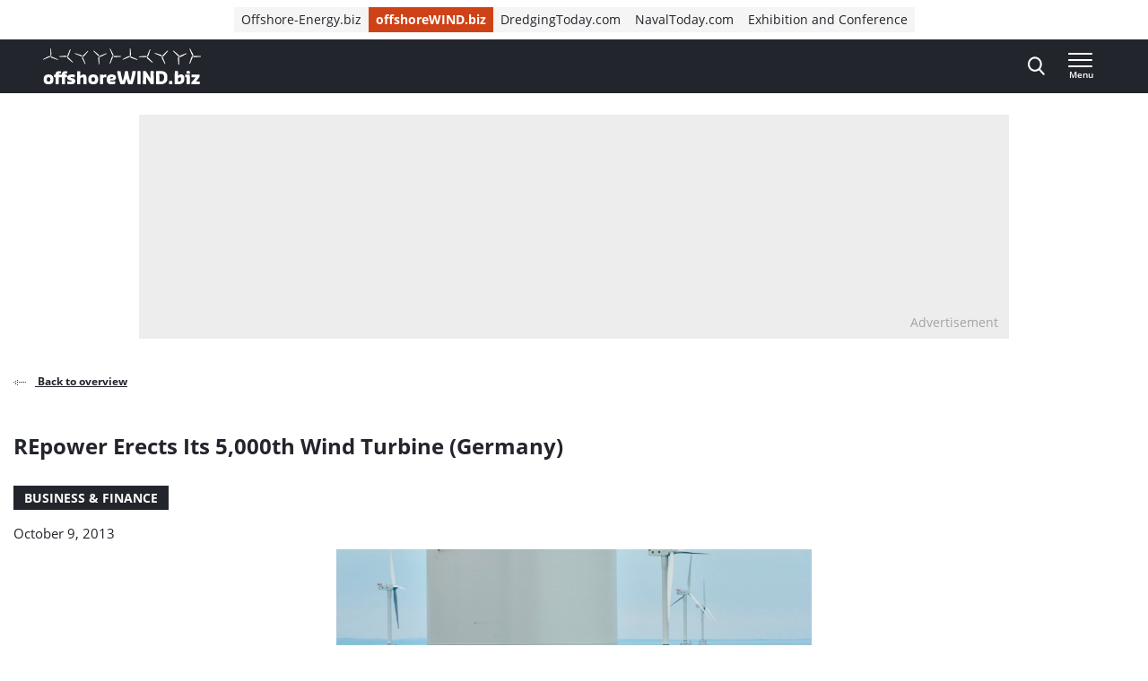

--- FILE ---
content_type: application/javascript; charset=utf-8
request_url: https://www.offshorewind.biz/wp-content/themes/navingo-news/dist/LoginFactory-CG2SkfFm.js
body_size: 964
content:
function C(r){return r&&r.__esModule&&Object.prototype.hasOwnProperty.call(r,"default")?r.default:r}function D(r){if(r.__esModule)return r;var e=r.default;if(typeof e=="function"){var i=function s(){return this instanceof s?Reflect.construct(e,arguments,this.constructor):e.apply(this,arguments)};i.prototype=e.prototype}else i={};return Object.defineProperty(i,"__esModule",{value:!0}),Object.keys(r).forEach(function(s){var f=Object.getOwnPropertyDescriptor(r,s);Object.defineProperty(i,s,f.get?f:{enumerable:!0,get:function(){return r[s]}})}),i}var m={exports:{}};/*!
 * JavaScript Cookie v2.2.1
 * https://github.com/js-cookie/js-cookie
 *
 * Copyright 2006, 2015 Klaus Hartl & Fagner Brack
 * Released under the MIT license
 */var v;function U(){return v||(v=1,function(r,e){(function(i){var s;if(r.exports=i(),s=!0,!s){var f=window.Cookies,t=window.Cookies=i();t.noConflict=function(){return window.Cookies=f,t}}})(function(){function i(){for(var t=0,u={};t<arguments.length;t++){var l=arguments[t];for(var p in l)u[p]=l[p]}return u}function s(t){return t.replace(/(%[0-9A-Z]{2})+/g,decodeURIComponent)}function f(t){function u(){}function l(o,a,n){if(!(typeof document>"u")){n=i({path:"/"},u.defaults,n),typeof n.expires=="number"&&(n.expires=new Date(new Date*1+n.expires*864e5)),n.expires=n.expires?n.expires.toUTCString():"";try{var w=JSON.stringify(a);/^[\{\[]/.test(w)&&(a=w)}catch{}a=t.write?t.write(a,o):encodeURIComponent(String(a)).replace(/%(23|24|26|2B|3A|3C|3E|3D|2F|3F|40|5B|5D|5E|60|7B|7D|7C)/g,decodeURIComponent),o=encodeURIComponent(String(o)).replace(/%(23|24|26|2B|5E|60|7C)/g,decodeURIComponent).replace(/[\(\)]/g,escape);var g="";for(var d in n)n[d]&&(g+="; "+d,n[d]!==!0&&(g+="="+n[d].split(";")[0]));return document.cookie=o+"="+a+g}}function p(o,a){if(!(typeof document>"u")){for(var n={},w=document.cookie?document.cookie.split("; "):[],g=0;g<w.length;g++){var d=w[g].split("="),c=d.slice(1).join("=");!a&&c.charAt(0)==='"'&&(c=c.slice(1,-1));try{var h=s(d[0]);if(c=(t.read||t)(c,h)||s(c),a)try{c=JSON.parse(c)}catch{}if(n[h]=c,o===h)break}catch{}}return o?n[o]:n}}return u.set=l,u.get=function(o){return p(o,!1)},u.getJSON=function(o){return p(o,!0)},u.remove=function(o,a){l(o,"",i(a,{expires:-1}))},u.defaults={},u.withConverter=f,u}return f(function(){})})}(m)),m.exports}var O=U();const y=C(O);class x{async reload(){window.location.reload()}async isLoggedIn(){const e=y.getJSON("navingo_user");return e?!!e.id:!1}async getUserID(){const e=y.getJSON("navingo_user");if(!e)throw new Error("User not logged in");if(e.id)return e.id;throw new Error("User not logged in")}async login(){window.location.href=await this.getLoginUrl()}async recheckPermissions(){}async getClientData(){return{}}async getRecheckPermissionsTimestamp(){return Date.now()+1e6}async getUserData(){const e=y.getJSON("navingo_user");if(!e)throw new Error("User not logged in");if(e)return{id:e.id,first_name:e.first_name,username:e.username};throw new Error("User not logged in")}async getShopURL(){return window.mynavingo_oauth.urls.shop}async getRegisterUrl(){return window.mynavingo_oauth.urls.register}async getLoginUrl(){return window.mynavingo_oauth.urls.login}async hasPermission(){return!0}async getLogoutUrl(){return window.mynavingo_oauth.urls.logout}}function E(){if(typeof window.loginHelper<"u")return window.loginHelper;if(window.mynavingo_oauth&&window.mynavingo_oauth.is_enabled)return window.loginHelper=new x,window.loginHelper;throw new Error("No valid loginhelper found.")}export{y as C,C as a,E as b,D as g};
